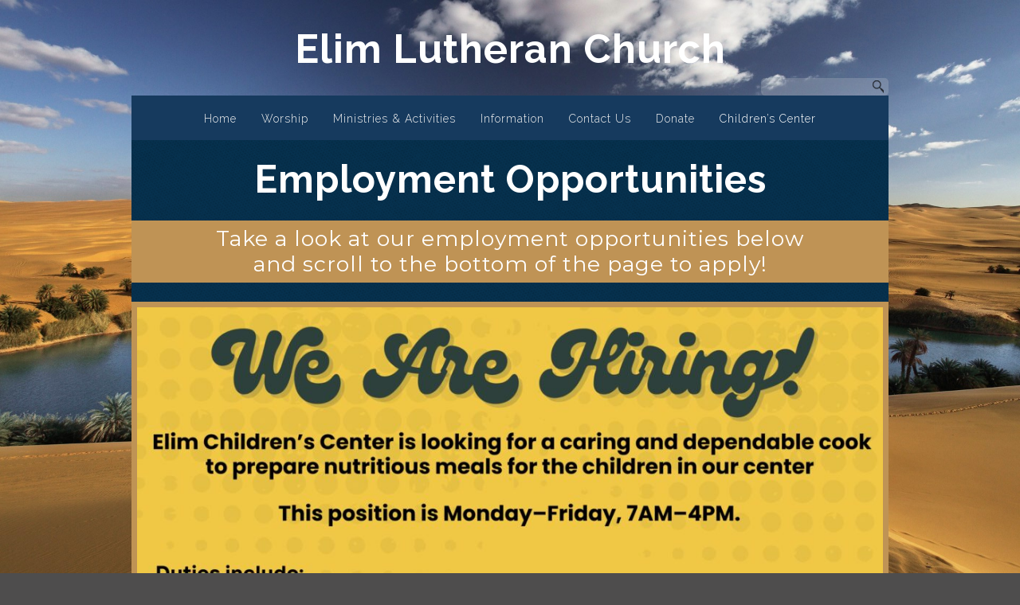

--- FILE ---
content_type: text/html; charset=UTF-8
request_url: https://www.elimlutheranmarshalltown.org/employment-opportunities/
body_size: 12833
content:
<!DOCTYPE html>
<html xmlns="http://www.w3.org/1999/xhtml" lang="en-US">
<head profile="http://gmpg.org/xfn/11">
<meta http-equiv="Content-Type" content="text/html; charset=UTF-8" />
<meta name="viewport" content="width=device-width" />
<meta name="apple-mobile-web-app-capable" content="no" />
<meta name="apple-mobile-web-app-status-bar-style" content="black" />

<title>Employment Opportunities - Elim Lutheran Church</title>

	<link rel="apple-touch-icon" href="https://www.elimlutheranmarshalltown.org/hp_wordpress/wp-content/themes/SFWebTemplate/apple-touch-icon.png" />
	<link rel="icon" href="data:,"/><link rel="stylesheet" id="SFstyle" href="https://www.elimlutheranmarshalltown.org/hp_wordpress/wp-content/themes/SFWebTemplate/style.css?ver=8.5.1.22" type="text/css" media="screen" />
<link rel="stylesheet" id="design_css" href="//sftheme.truepath.com/55/55.css" type="text/css" media="screen" />
<link id="mobileSheet" rel="stylesheet" href="https://www.elimlutheranmarshalltown.org/hp_wordpress/wp-content/themes/SFWebTemplate/mobile.css" type="text/css" media="screen" />
<link rel="pingback" href="https://www.elimlutheranmarshalltown.org/hp_wordpress/xmlrpc.php" />

<style>
	body .plFrontPage .SFblank {
	background:#FFF !important;
	background:rgba(255,255,255,0.7) !important;
	}
</style>
<!--[if lte IE 6]>
	<style type="text/css">
		img { behavior: url(https://www.elimlutheranmarshalltown.org/hp_wordpress/wp-content/themes/SFWebTemplate/js/iepngfix.htc) }
	</style> 
<![endif]-->

<meta name='robots' content='index, follow, max-image-preview:large, max-snippet:-1, max-video-preview:-1' />
	<style>img:is([sizes="auto" i], [sizes^="auto," i]) { contain-intrinsic-size: 3000px 1500px }</style>
	<style id="BGbackground">
/* Textures used by permission, based on http://subtlepatterns.com*/ body{background:rgb(78,77,77) url(https://www.elimlutheranmarshalltown.org/hp_wordpress/wp-content/uploads/2017/01/wallup-23717.jpg) no-repeat 0 0 fixed}body{-webkit-background-size: cover;
			-moz-background-size: cover;
			-o-background-size: cover;
			background-size: cover;}#header { background: transparent }</style>
<style id="BGcontent"></style><style id="BGnav"></style>
	<!-- This site is optimized with the Yoast SEO plugin v24.4 - https://yoast.com/wordpress/plugins/seo/ -->
	<link rel="canonical" href="https://www.elimlutheranmarshalltown.org/employment-opportunities/" />
	<meta property="og:locale" content="en_US" />
	<meta property="og:type" content="article" />
	<meta property="og:title" content="Employment Opportunities - Elim Lutheran Church" />
	<meta property="og:description" content="Employment&nbsp;Opportunities Take a look at our employment opportunities belowand scroll to the bottom of the page to apply! Click here to download an application that you can print at home and drop off at: &nbsp; 302 West Church Street Marshalltown, IA 50158 &nbsp; &#8211; OR &#8211; &nbsp; Fill out the form below to submit electronically. [&hellip;]" />
	<meta property="og:url" content="https://www.elimlutheranmarshalltown.org/employment-opportunities/" />
	<meta property="og:site_name" content="Elim Lutheran Church" />
	<meta property="article:modified_time" content="2026-01-19T15:49:27+00:00" />
	<meta property="og:image" content="https://www.elimlutheranmarshalltown.org/hp_wordpress/wp-content/uploads/2026/01/ECC-HIRING-AD-COOK-scaled.jpg" />
	<meta property="og:image:width" content="2560" />
	<meta property="og:image:height" content="2146" />
	<meta property="og:image:type" content="image/jpeg" />
	<meta name="twitter:card" content="summary_large_image" />
	<script type="application/ld+json" class="yoast-schema-graph">{"@context":"https://schema.org","@graph":[{"@type":"WebPage","@id":"https://www.elimlutheranmarshalltown.org/employment-opportunities/","url":"https://www.elimlutheranmarshalltown.org/employment-opportunities/","name":"Employment Opportunities - Elim Lutheran Church","isPartOf":{"@id":"https://www.elimlutheranmarshalltown.org/#website"},"primaryImageOfPage":{"@id":"https://www.elimlutheranmarshalltown.org/employment-opportunities/#primaryimage"},"image":{"@id":"https://www.elimlutheranmarshalltown.org/employment-opportunities/#primaryimage"},"thumbnailUrl":"https://www.elimlutheranmarshalltown.org/hp_wordpress/wp-content/uploads/2026/01/ECC-HIRING-AD-COOK-scaled.jpg","datePublished":"2021-10-05T19:26:10+00:00","dateModified":"2026-01-19T15:49:27+00:00","breadcrumb":{"@id":"https://www.elimlutheranmarshalltown.org/employment-opportunities/#breadcrumb"},"inLanguage":"en-US","potentialAction":[{"@type":"ReadAction","target":["https://www.elimlutheranmarshalltown.org/employment-opportunities/"]}]},{"@type":"ImageObject","inLanguage":"en-US","@id":"https://www.elimlutheranmarshalltown.org/employment-opportunities/#primaryimage","url":"https://www.elimlutheranmarshalltown.org/hp_wordpress/wp-content/uploads/2026/01/ECC-HIRING-AD-COOK-scaled.jpg","contentUrl":"https://www.elimlutheranmarshalltown.org/hp_wordpress/wp-content/uploads/2026/01/ECC-HIRING-AD-COOK-scaled.jpg","width":2560,"height":2146},{"@type":"BreadcrumbList","@id":"https://www.elimlutheranmarshalltown.org/employment-opportunities/#breadcrumb","itemListElement":[{"@type":"ListItem","position":1,"name":"Home","item":"https://www.elimlutheranmarshalltown.org/"},{"@type":"ListItem","position":2,"name":"Employment Opportunities"}]},{"@type":"WebSite","@id":"https://www.elimlutheranmarshalltown.org/#website","url":"https://www.elimlutheranmarshalltown.org/","name":"Elim Lutheran Church","description":"Elim Lutheran Church\r\nChurches Marshalltown Iowa\r\nMarshalltown Iowa Churches\r\nMarshalltown Churches\r\nLutheran Church","potentialAction":[{"@type":"SearchAction","target":{"@type":"EntryPoint","urlTemplate":"https://www.elimlutheranmarshalltown.org/?s={search_term_string}"},"query-input":{"@type":"PropertyValueSpecification","valueRequired":true,"valueName":"search_term_string"}}],"inLanguage":"en-US"}]}</script>
	<!-- / Yoast SEO plugin. -->


<link href='https://fonts.gstatic.com' crossorigin rel='preconnect' />
<link rel="alternate" type="text/xml" title="  Elim Lutheran Church &raquo; Feed" href="https://www.elimlutheranmarshalltown.org/feed/" />
<link rel="alternate" type="text/xml" title="  Elim Lutheran Church &raquo; Comments Feed" href="https://www.elimlutheranmarshalltown.org/comments/feed/" />
<style>#SFMBPC .prayer{background:#bf6767;}#SFMBPC .btn.btn.btn, #SFMBPC .btn:hover, #SFMBPC .btn.btn-primary.addPrayerCloud:hover, #SFMBPC .pagination>.active>a.ajaxPCPage, #SFMBPC .pagination>.active>a.ajaxPCPage:hover{background-color:#9b0909;border-color: #9b0909}#SFMBPC .btn.btn.btn, #SFMBPC .prayer #dLabel, #SFMBPC.prayercloud .prayer .prybutton.prybutton,#SFMBPC .prybutton.prybutton,#SFMBPC .pagination>.active>a.ajaxPCPage, #SFMBPC .pagination>.active>a.ajaxPCPage:hover, #SFMBPC.prayercloud .prayer .prybutton.prybutton:hover, #SFMBPC.prayercloud .prayer a, #SFMBPC.prayercloud .prayer a:hover, #SFMBPC a, #SFMBPC a:hover, #SFMBPC a:active, #SFMBPC a:focus, #SFMBPC #dLabel, #SFMBPC #dLabel:hover{color:#fff9f9;}#SFMBPC, #SFMBPC .prayer,#SFMBPC.prayercloud .prayer.prayer .prayer--description{color:#f2e7e6;}#SFMBPC.prayercloud .prayer.prayer,#SFMBPC.prayercloud .prayer.prayer .prayer--footer, #SFMBPC .pagination>li>a.ajaxPCPage{border-color:#0a0909;}</style><script type="text/javascript">
/* <![CDATA[ */
window._wpemojiSettings = {"baseUrl":"https:\/\/s.w.org\/images\/core\/emoji\/16.0.1\/72x72\/","ext":".png","svgUrl":"https:\/\/s.w.org\/images\/core\/emoji\/16.0.1\/svg\/","svgExt":".svg","source":{"concatemoji":"https:\/\/www.elimlutheranmarshalltown.org\/hp_wordpress\/wp-includes\/js\/wp-emoji-release.min.js?ver=6.8.3"}};
/*! This file is auto-generated */
!function(s,n){var o,i,e;function c(e){try{var t={supportTests:e,timestamp:(new Date).valueOf()};sessionStorage.setItem(o,JSON.stringify(t))}catch(e){}}function p(e,t,n){e.clearRect(0,0,e.canvas.width,e.canvas.height),e.fillText(t,0,0);var t=new Uint32Array(e.getImageData(0,0,e.canvas.width,e.canvas.height).data),a=(e.clearRect(0,0,e.canvas.width,e.canvas.height),e.fillText(n,0,0),new Uint32Array(e.getImageData(0,0,e.canvas.width,e.canvas.height).data));return t.every(function(e,t){return e===a[t]})}function u(e,t){e.clearRect(0,0,e.canvas.width,e.canvas.height),e.fillText(t,0,0);for(var n=e.getImageData(16,16,1,1),a=0;a<n.data.length;a++)if(0!==n.data[a])return!1;return!0}function f(e,t,n,a){switch(t){case"flag":return n(e,"\ud83c\udff3\ufe0f\u200d\u26a7\ufe0f","\ud83c\udff3\ufe0f\u200b\u26a7\ufe0f")?!1:!n(e,"\ud83c\udde8\ud83c\uddf6","\ud83c\udde8\u200b\ud83c\uddf6")&&!n(e,"\ud83c\udff4\udb40\udc67\udb40\udc62\udb40\udc65\udb40\udc6e\udb40\udc67\udb40\udc7f","\ud83c\udff4\u200b\udb40\udc67\u200b\udb40\udc62\u200b\udb40\udc65\u200b\udb40\udc6e\u200b\udb40\udc67\u200b\udb40\udc7f");case"emoji":return!a(e,"\ud83e\udedf")}return!1}function g(e,t,n,a){var r="undefined"!=typeof WorkerGlobalScope&&self instanceof WorkerGlobalScope?new OffscreenCanvas(300,150):s.createElement("canvas"),o=r.getContext("2d",{willReadFrequently:!0}),i=(o.textBaseline="top",o.font="600 32px Arial",{});return e.forEach(function(e){i[e]=t(o,e,n,a)}),i}function t(e){var t=s.createElement("script");t.src=e,t.defer=!0,s.head.appendChild(t)}"undefined"!=typeof Promise&&(o="wpEmojiSettingsSupports",i=["flag","emoji"],n.supports={everything:!0,everythingExceptFlag:!0},e=new Promise(function(e){s.addEventListener("DOMContentLoaded",e,{once:!0})}),new Promise(function(t){var n=function(){try{var e=JSON.parse(sessionStorage.getItem(o));if("object"==typeof e&&"number"==typeof e.timestamp&&(new Date).valueOf()<e.timestamp+604800&&"object"==typeof e.supportTests)return e.supportTests}catch(e){}return null}();if(!n){if("undefined"!=typeof Worker&&"undefined"!=typeof OffscreenCanvas&&"undefined"!=typeof URL&&URL.createObjectURL&&"undefined"!=typeof Blob)try{var e="postMessage("+g.toString()+"("+[JSON.stringify(i),f.toString(),p.toString(),u.toString()].join(",")+"));",a=new Blob([e],{type:"text/javascript"}),r=new Worker(URL.createObjectURL(a),{name:"wpTestEmojiSupports"});return void(r.onmessage=function(e){c(n=e.data),r.terminate(),t(n)})}catch(e){}c(n=g(i,f,p,u))}t(n)}).then(function(e){for(var t in e)n.supports[t]=e[t],n.supports.everything=n.supports.everything&&n.supports[t],"flag"!==t&&(n.supports.everythingExceptFlag=n.supports.everythingExceptFlag&&n.supports[t]);n.supports.everythingExceptFlag=n.supports.everythingExceptFlag&&!n.supports.flag,n.DOMReady=!1,n.readyCallback=function(){n.DOMReady=!0}}).then(function(){return e}).then(function(){var e;n.supports.everything||(n.readyCallback(),(e=n.source||{}).concatemoji?t(e.concatemoji):e.wpemoji&&e.twemoji&&(t(e.twemoji),t(e.wpemoji)))}))}((window,document),window._wpemojiSettings);
/* ]]> */
</script>
<style>@import "";

	@font-face {
		font-family:'Roboto-Light';
		font-style:normal;
		src: url(https://www.elimlutheranmarshalltown.org/hp_wordpress/wp-content/uploads/2015/03/Roboto-Light.ttf);
	}
	@font-face {
		font-family:'Socialico Plus';
		font-style:normal;
		src: url(https://www.elimlutheranmarshalltown.org/hp_wordpress/wp-content/uploads/2015/03/Socialico-Plus.otf);
	}</style><link rel="stylesheet" type="text/css" href="https://fonts.googleapis.com/css?family=ABeeZee|Abril+Fatface|Aguafina+Script|Alegreya%3A400%2C700|Alfa+Slab+One|Antic+Didone|Archivo+Narrow%3A400%2C700|Arimo%3A400%2C700|Arvo%3A400%2C700|Bangers|Bevan|Bowlby+One|Cabin%3A400%2C500%2C600%2C700|Cantata+One|Carrois+Gothic|Caudex%3A400%2C700|Cinzel%3A400%2C700|Cinzel+Decorative%3A400%2C700|Codystar%3A300%2C400|Comfortaa%3A300%2C400%2C700|Covered+By+Your+Grace%3A400|Cutive|Dancing+Script%3A400%2C700|Domine%3A400%2C700|Droid+Sans%3A400%2C700|Droid+Serif%3A400%2C700|Englebert|Enriqueta%3A400%2C700|Exo+2%3A300%2C400%2C600%2C700|Fauna+One|Fjalla+One|Gentium+Book+Basic%3A400%2C400italic%2C700|Glegoo%3A400%2C700|Gloria+Hallelujah|Great+Vibes|Gruppo|Hammersmith+One|Holtwood+One+SC|Julius+Sans+One|Jura%3A300%2C400%2C600|Lato%3A300%2C400%2C700|Libre+Baskerville%3A400%2C700|Lobster+Two%3A400%2C400italic%2C700%2C700italic|Lora%3A400%2C700|Maiden+Orange|Merriweather%3A300%2C400%2C700%2C900|Michroma|Montserrat%3A300%2C400%2C700|Nixie+One|Numans|Old+Standard+TT%3A400%2C700|Open+Sans%3A300%2C400%2C600%2C700|Open+Sans+Condensed%3A300%2C300italic%2C700|Oswald%3A300%2C400%2C700|Ovo|Pacifico|Passion+One%3A400%2C700|Permanent+Marker|Playfair+Display%3A400%2C700%2C900|Poiret+One%3A400|Pontano+Sans|Prata|Poppins|PT+Sans+Narrow%3A400%2C700|PT+Serif%3A400%2C700|Questrial|Quicksand%3A400%2C700|Raleway%3A300%2C400%2C600%2C700|Raleway+Dots|Righteous|Roboto%3A300%2C400%2C700|Roboto+Condensed%3A300%2C400%2C700|Roboto+Slab%3A300%2C400%2C700|Rokkitt%3A400%2C700|Sacramento|Sanchez|Sansita+One|Satisfy|Shadows+Into+Light|Sigmar+One|Slabo+13px%3A400|Source+Sans+Pro%3A200%2C300%2C400%2C600%2C700%2C900|Source+Serif+Pro%3A400%2C600%2C700|Ubuntu%3A300%2C400%2C700|Viga|Wire+One"><link rel='stylesheet' id='btnStyle-css' href='https://www.elimlutheranmarshalltown.org/hp_wordpress/wp-content/themes/SFWebTemplate/plugins/Layout/css/linkBtnStyle.css?ver=8.5.1.22' type='text/css' media='all' />
<link rel='stylesheet' id='fontello-css' href='https://www.elimlutheranmarshalltown.org/hp_wordpress/wp-content/themes/SFWebTemplate/plugins/blog/css/css/fontello.css?ver=6.8.3' type='text/css' media='all' />
<style id='wp-emoji-styles-inline-css' type='text/css'>

	img.wp-smiley, img.emoji {
		display: inline !important;
		border: none !important;
		box-shadow: none !important;
		height: 1em !important;
		width: 1em !important;
		margin: 0 0.07em !important;
		vertical-align: -0.1em !important;
		background: none !important;
		padding: 0 !important;
	}
</style>
<link rel='stylesheet' id='wp-block-library-css' href='https://www.elimlutheranmarshalltown.org/hp_wordpress/wp-includes/css/dist/block-library/style.min.css?ver=6.8.3' type='text/css' media='all' />
<style id='classic-theme-styles-inline-css' type='text/css'>
/*! This file is auto-generated */
.wp-block-button__link{color:#fff;background-color:#32373c;border-radius:9999px;box-shadow:none;text-decoration:none;padding:calc(.667em + 2px) calc(1.333em + 2px);font-size:1.125em}.wp-block-file__button{background:#32373c;color:#fff;text-decoration:none}
</style>
<link rel='stylesheet' id='fmsform-block-css' href='https://www.elimlutheranmarshalltown.org/hp_wordpress/wp-content/plugins/com.ministrybrands.forms/editor/gutenberg/blocks/fmsform/style.css?ver=1740433780' type='text/css' media='all' />
<link rel='stylesheet' id='prayer-cloud-block-css' href='https://www.elimlutheranmarshalltown.org/hp_wordpress/wp-content/plugins/com.ministrybrands.prayer/editor/gutenberg/blocks/prayer-cloud/style.css?ver=1760024831' type='text/css' media='all' />
<style id='global-styles-inline-css' type='text/css'>
:root{--wp--preset--aspect-ratio--square: 1;--wp--preset--aspect-ratio--4-3: 4/3;--wp--preset--aspect-ratio--3-4: 3/4;--wp--preset--aspect-ratio--3-2: 3/2;--wp--preset--aspect-ratio--2-3: 2/3;--wp--preset--aspect-ratio--16-9: 16/9;--wp--preset--aspect-ratio--9-16: 9/16;--wp--preset--color--black: #000000;--wp--preset--color--cyan-bluish-gray: #abb8c3;--wp--preset--color--white: #ffffff;--wp--preset--color--pale-pink: #f78da7;--wp--preset--color--vivid-red: #cf2e2e;--wp--preset--color--luminous-vivid-orange: #ff6900;--wp--preset--color--luminous-vivid-amber: #fcb900;--wp--preset--color--light-green-cyan: #7bdcb5;--wp--preset--color--vivid-green-cyan: #00d084;--wp--preset--color--pale-cyan-blue: #8ed1fc;--wp--preset--color--vivid-cyan-blue: #0693e3;--wp--preset--color--vivid-purple: #9b51e0;--wp--preset--gradient--vivid-cyan-blue-to-vivid-purple: linear-gradient(135deg,rgba(6,147,227,1) 0%,rgb(155,81,224) 100%);--wp--preset--gradient--light-green-cyan-to-vivid-green-cyan: linear-gradient(135deg,rgb(122,220,180) 0%,rgb(0,208,130) 100%);--wp--preset--gradient--luminous-vivid-amber-to-luminous-vivid-orange: linear-gradient(135deg,rgba(252,185,0,1) 0%,rgba(255,105,0,1) 100%);--wp--preset--gradient--luminous-vivid-orange-to-vivid-red: linear-gradient(135deg,rgba(255,105,0,1) 0%,rgb(207,46,46) 100%);--wp--preset--gradient--very-light-gray-to-cyan-bluish-gray: linear-gradient(135deg,rgb(238,238,238) 0%,rgb(169,184,195) 100%);--wp--preset--gradient--cool-to-warm-spectrum: linear-gradient(135deg,rgb(74,234,220) 0%,rgb(151,120,209) 20%,rgb(207,42,186) 40%,rgb(238,44,130) 60%,rgb(251,105,98) 80%,rgb(254,248,76) 100%);--wp--preset--gradient--blush-light-purple: linear-gradient(135deg,rgb(255,206,236) 0%,rgb(152,150,240) 100%);--wp--preset--gradient--blush-bordeaux: linear-gradient(135deg,rgb(254,205,165) 0%,rgb(254,45,45) 50%,rgb(107,0,62) 100%);--wp--preset--gradient--luminous-dusk: linear-gradient(135deg,rgb(255,203,112) 0%,rgb(199,81,192) 50%,rgb(65,88,208) 100%);--wp--preset--gradient--pale-ocean: linear-gradient(135deg,rgb(255,245,203) 0%,rgb(182,227,212) 50%,rgb(51,167,181) 100%);--wp--preset--gradient--electric-grass: linear-gradient(135deg,rgb(202,248,128) 0%,rgb(113,206,126) 100%);--wp--preset--gradient--midnight: linear-gradient(135deg,rgb(2,3,129) 0%,rgb(40,116,252) 100%);--wp--preset--font-size--small: 13px;--wp--preset--font-size--medium: 20px;--wp--preset--font-size--large: 36px;--wp--preset--font-size--x-large: 42px;--wp--preset--spacing--20: 0.44rem;--wp--preset--spacing--30: 0.67rem;--wp--preset--spacing--40: 1rem;--wp--preset--spacing--50: 1.5rem;--wp--preset--spacing--60: 2.25rem;--wp--preset--spacing--70: 3.38rem;--wp--preset--spacing--80: 5.06rem;--wp--preset--shadow--natural: 6px 6px 9px rgba(0, 0, 0, 0.2);--wp--preset--shadow--deep: 12px 12px 50px rgba(0, 0, 0, 0.4);--wp--preset--shadow--sharp: 6px 6px 0px rgba(0, 0, 0, 0.2);--wp--preset--shadow--outlined: 6px 6px 0px -3px rgba(255, 255, 255, 1), 6px 6px rgba(0, 0, 0, 1);--wp--preset--shadow--crisp: 6px 6px 0px rgba(0, 0, 0, 1);}:where(.is-layout-flex){gap: 0.5em;}:where(.is-layout-grid){gap: 0.5em;}body .is-layout-flex{display: flex;}.is-layout-flex{flex-wrap: wrap;align-items: center;}.is-layout-flex > :is(*, div){margin: 0;}body .is-layout-grid{display: grid;}.is-layout-grid > :is(*, div){margin: 0;}:where(.wp-block-columns.is-layout-flex){gap: 2em;}:where(.wp-block-columns.is-layout-grid){gap: 2em;}:where(.wp-block-post-template.is-layout-flex){gap: 1.25em;}:where(.wp-block-post-template.is-layout-grid){gap: 1.25em;}.has-black-color{color: var(--wp--preset--color--black) !important;}.has-cyan-bluish-gray-color{color: var(--wp--preset--color--cyan-bluish-gray) !important;}.has-white-color{color: var(--wp--preset--color--white) !important;}.has-pale-pink-color{color: var(--wp--preset--color--pale-pink) !important;}.has-vivid-red-color{color: var(--wp--preset--color--vivid-red) !important;}.has-luminous-vivid-orange-color{color: var(--wp--preset--color--luminous-vivid-orange) !important;}.has-luminous-vivid-amber-color{color: var(--wp--preset--color--luminous-vivid-amber) !important;}.has-light-green-cyan-color{color: var(--wp--preset--color--light-green-cyan) !important;}.has-vivid-green-cyan-color{color: var(--wp--preset--color--vivid-green-cyan) !important;}.has-pale-cyan-blue-color{color: var(--wp--preset--color--pale-cyan-blue) !important;}.has-vivid-cyan-blue-color{color: var(--wp--preset--color--vivid-cyan-blue) !important;}.has-vivid-purple-color{color: var(--wp--preset--color--vivid-purple) !important;}.has-black-background-color{background-color: var(--wp--preset--color--black) !important;}.has-cyan-bluish-gray-background-color{background-color: var(--wp--preset--color--cyan-bluish-gray) !important;}.has-white-background-color{background-color: var(--wp--preset--color--white) !important;}.has-pale-pink-background-color{background-color: var(--wp--preset--color--pale-pink) !important;}.has-vivid-red-background-color{background-color: var(--wp--preset--color--vivid-red) !important;}.has-luminous-vivid-orange-background-color{background-color: var(--wp--preset--color--luminous-vivid-orange) !important;}.has-luminous-vivid-amber-background-color{background-color: var(--wp--preset--color--luminous-vivid-amber) !important;}.has-light-green-cyan-background-color{background-color: var(--wp--preset--color--light-green-cyan) !important;}.has-vivid-green-cyan-background-color{background-color: var(--wp--preset--color--vivid-green-cyan) !important;}.has-pale-cyan-blue-background-color{background-color: var(--wp--preset--color--pale-cyan-blue) !important;}.has-vivid-cyan-blue-background-color{background-color: var(--wp--preset--color--vivid-cyan-blue) !important;}.has-vivid-purple-background-color{background-color: var(--wp--preset--color--vivid-purple) !important;}.has-black-border-color{border-color: var(--wp--preset--color--black) !important;}.has-cyan-bluish-gray-border-color{border-color: var(--wp--preset--color--cyan-bluish-gray) !important;}.has-white-border-color{border-color: var(--wp--preset--color--white) !important;}.has-pale-pink-border-color{border-color: var(--wp--preset--color--pale-pink) !important;}.has-vivid-red-border-color{border-color: var(--wp--preset--color--vivid-red) !important;}.has-luminous-vivid-orange-border-color{border-color: var(--wp--preset--color--luminous-vivid-orange) !important;}.has-luminous-vivid-amber-border-color{border-color: var(--wp--preset--color--luminous-vivid-amber) !important;}.has-light-green-cyan-border-color{border-color: var(--wp--preset--color--light-green-cyan) !important;}.has-vivid-green-cyan-border-color{border-color: var(--wp--preset--color--vivid-green-cyan) !important;}.has-pale-cyan-blue-border-color{border-color: var(--wp--preset--color--pale-cyan-blue) !important;}.has-vivid-cyan-blue-border-color{border-color: var(--wp--preset--color--vivid-cyan-blue) !important;}.has-vivid-purple-border-color{border-color: var(--wp--preset--color--vivid-purple) !important;}.has-vivid-cyan-blue-to-vivid-purple-gradient-background{background: var(--wp--preset--gradient--vivid-cyan-blue-to-vivid-purple) !important;}.has-light-green-cyan-to-vivid-green-cyan-gradient-background{background: var(--wp--preset--gradient--light-green-cyan-to-vivid-green-cyan) !important;}.has-luminous-vivid-amber-to-luminous-vivid-orange-gradient-background{background: var(--wp--preset--gradient--luminous-vivid-amber-to-luminous-vivid-orange) !important;}.has-luminous-vivid-orange-to-vivid-red-gradient-background{background: var(--wp--preset--gradient--luminous-vivid-orange-to-vivid-red) !important;}.has-very-light-gray-to-cyan-bluish-gray-gradient-background{background: var(--wp--preset--gradient--very-light-gray-to-cyan-bluish-gray) !important;}.has-cool-to-warm-spectrum-gradient-background{background: var(--wp--preset--gradient--cool-to-warm-spectrum) !important;}.has-blush-light-purple-gradient-background{background: var(--wp--preset--gradient--blush-light-purple) !important;}.has-blush-bordeaux-gradient-background{background: var(--wp--preset--gradient--blush-bordeaux) !important;}.has-luminous-dusk-gradient-background{background: var(--wp--preset--gradient--luminous-dusk) !important;}.has-pale-ocean-gradient-background{background: var(--wp--preset--gradient--pale-ocean) !important;}.has-electric-grass-gradient-background{background: var(--wp--preset--gradient--electric-grass) !important;}.has-midnight-gradient-background{background: var(--wp--preset--gradient--midnight) !important;}.has-small-font-size{font-size: var(--wp--preset--font-size--small) !important;}.has-medium-font-size{font-size: var(--wp--preset--font-size--medium) !important;}.has-large-font-size{font-size: var(--wp--preset--font-size--large) !important;}.has-x-large-font-size{font-size: var(--wp--preset--font-size--x-large) !important;}
:where(.wp-block-post-template.is-layout-flex){gap: 1.25em;}:where(.wp-block-post-template.is-layout-grid){gap: 1.25em;}
:where(.wp-block-columns.is-layout-flex){gap: 2em;}:where(.wp-block-columns.is-layout-grid){gap: 2em;}
:root :where(.wp-block-pullquote){font-size: 1.5em;line-height: 1.6;}
</style>
<link rel='stylesheet' id='contact-form-7-css' href='https://www.elimlutheranmarshalltown.org/hp_wordpress/wp-content/plugins/contact-form-7/includes/css/styles.css?ver=6.0.6' type='text/css' media='all' />
<link rel='stylesheet' id='wc-gallery-style-css' href='https://www.elimlutheranmarshalltown.org/hp_wordpress/wp-content/plugins/wc-gallery/includes/css/style.css?ver=1.67' type='text/css' media='all' />
<link rel='stylesheet' id='wc-gallery-popup-style-css' href='https://www.elimlutheranmarshalltown.org/hp_wordpress/wp-content/plugins/wc-gallery/includes/css/magnific-popup.css?ver=1.1.0' type='text/css' media='all' />
<link rel='stylesheet' id='wc-gallery-flexslider-style-css' href='https://www.elimlutheranmarshalltown.org/hp_wordpress/wp-content/plugins/wc-gallery/includes/vendors/flexslider/flexslider.css?ver=2.6.1' type='text/css' media='all' />
<link rel='stylesheet' id='wc-gallery-owlcarousel-style-css' href='https://www.elimlutheranmarshalltown.org/hp_wordpress/wp-content/plugins/wc-gallery/includes/vendors/owlcarousel/assets/owl.carousel.css?ver=2.1.4' type='text/css' media='all' />
<link rel='stylesheet' id='wc-gallery-owlcarousel-theme-style-css' href='https://www.elimlutheranmarshalltown.org/hp_wordpress/wp-content/plugins/wc-gallery/includes/vendors/owlcarousel/assets/owl.theme.default.css?ver=2.1.4' type='text/css' media='all' />
<link rel='stylesheet' id='sf-parallax-css-css' href='https://www.elimlutheranmarshalltown.org/hp_wordpress/wp-content/themes/SFWebTemplate/plugins/Layout/js/parallax/PL.css?ver=8.5.1.22' type='text/css' media='all' />
<link rel='stylesheet' id='sf-wait-spinner-css' href='https://www.elimlutheranmarshalltown.org/hp_wordpress/wp-content/themes/SFWebTemplate/plugins/admin/css/wait-spinner.css?ver=8.5.1.22' type='text/css' media='all' />
<link rel='stylesheet' id='sermoncommon-css' href='https://www.elimlutheranmarshalltown.org/hp_wordpress/wp-content/themes/SFWebTemplate/plugins/sermons/css/sermon.css?ver=8.5.1.22' type='text/css' media='all' />
<link rel='stylesheet' id='sfsermonstyle-css' href='https://www.elimlutheranmarshalltown.org/hp_wordpress/wp-content/themes/SFWebTemplate/plugins/sermons/theme/default.css?ver=8.5.1.22' type='text/css' media='all' />
<link rel='stylesheet' id='sfNinjaCSS-css' href='https://www.elimlutheranmarshalltown.org/hp_wordpress/wp-content/themes/SFWebTemplate/plugins/Layout/css/NinjaAdjustments.css?ver=8.5.1.22' type='text/css' media='all' />
<link rel='stylesheet' id='wc-gallery-simpler-css' href='https://www.elimlutheranmarshalltown.org/hp_wordpress/wp-content/themes/SFWebTemplate/plugins/Layout/css/simple-wc-gallery.css?ver=8.5.1.22' type='text/css' media='all' />
<link rel='stylesheet' id='__EPYT__style-css' href='https://www.elimlutheranmarshalltown.org/hp_wordpress/wp-content/plugins/youtube-embed-plus/styles/ytprefs.min.css?ver=14.2.4' type='text/css' media='all' />
<style id='__EPYT__style-inline-css' type='text/css'>

                .epyt-gallery-thumb {
                        width: 33.333%;
                }
                
</style>
<script type="text/javascript">
	var _gaq = _gaq || [];
	_gaq.push(['sf._setAccount', 'UA-25906680-5'],
		['sf._setDomainName', 'www.elimlutheranmarshalltown.org'],
		['sf._setAllowLinker', true],
		['sf._setCustomVar', 1, 'user', '0', 1],
		['sf._setCustomVar', 2, 'theme', '55', 3],
		['sf._setCustomVar', 3, 'all_posts', '26', 3],
		['sf._setCustomVar', 4, 'imageEditor', '110', 3],
		['sf._setCustomVar', 5, 'plugins', '23', 3],
		['sf._trackPageview']
	);

	(function() {
		var ga = document.createElement('script'); ga.type = 'text/javascript'; ga.async = true;
		ga.src = ('https:' == document.location.protocol ? 'https://ssl' : 'http://www') + '.google-analytics.com/ga.js';
		var s = document.getElementsByTagName('script')[0]; s.parentNode.insertBefore(ga, s);
//		(document.getElementsByTagName('head')[0] || document.getElementsByTagName('body')[0]).appendChild(ga);
	})();
</script>
<script type='text/javascript' src='https://www.elimlutheranmarshalltown.org/hp_wordpress/wp-admin/load-scripts.php?c=gzip&amp;load%5Bchunk_0%5D=jquery-core,jquery-migrate,underscore&amp;ver=6.8.3'></script>
<script type="text/javascript" src="https://www.elimlutheranmarshalltown.org/hp_wordpress/wp-content/themes/SFWebTemplate/js.php?js=js/common-noms.js?ver=8.5.1.22" id="SFnonMS-js"></script>
<script type="text/javascript" src="https://www.elimlutheranmarshalltown.org/hp_wordpress/wp-content/themes/SFWebTemplate/js.php?js=js/cycle.js?ver=20130327" id="cycle-js"></script>
<script type="text/javascript" src="https://www.elimlutheranmarshalltown.org/hp_wordpress/wp-content/themes/SFWebTemplate/js.php?js=js/cycle2.plugins.js?ver=20140128" id="cycle-plugins-js"></script>
<script type="text/javascript" id="mediaelement-core-js-before">
/* <![CDATA[ */
var mejsL10n = {"language":"en","strings":{"mejs.download-file":"Download File","mejs.install-flash":"You are using a browser that does not have Flash player enabled or installed. Please turn on your Flash player plugin or download the latest version from https:\/\/get.adobe.com\/flashplayer\/","mejs.fullscreen":"Fullscreen","mejs.play":"Play","mejs.pause":"Pause","mejs.time-slider":"Time Slider","mejs.time-help-text":"Use Left\/Right Arrow keys to advance one second, Up\/Down arrows to advance ten seconds.","mejs.live-broadcast":"Live Broadcast","mejs.volume-help-text":"Use Up\/Down Arrow keys to increase or decrease volume.","mejs.unmute":"Unmute","mejs.mute":"Mute","mejs.volume-slider":"Volume Slider","mejs.video-player":"Video Player","mejs.audio-player":"Audio Player","mejs.captions-subtitles":"Captions\/Subtitles","mejs.captions-chapters":"Chapters","mejs.none":"None","mejs.afrikaans":"Afrikaans","mejs.albanian":"Albanian","mejs.arabic":"Arabic","mejs.belarusian":"Belarusian","mejs.bulgarian":"Bulgarian","mejs.catalan":"Catalan","mejs.chinese":"Chinese","mejs.chinese-simplified":"Chinese (Simplified)","mejs.chinese-traditional":"Chinese (Traditional)","mejs.croatian":"Croatian","mejs.czech":"Czech","mejs.danish":"Danish","mejs.dutch":"Dutch","mejs.english":"English","mejs.estonian":"Estonian","mejs.filipino":"Filipino","mejs.finnish":"Finnish","mejs.french":"French","mejs.galician":"Galician","mejs.german":"German","mejs.greek":"Greek","mejs.haitian-creole":"Haitian Creole","mejs.hebrew":"Hebrew","mejs.hindi":"Hindi","mejs.hungarian":"Hungarian","mejs.icelandic":"Icelandic","mejs.indonesian":"Indonesian","mejs.irish":"Irish","mejs.italian":"Italian","mejs.japanese":"Japanese","mejs.korean":"Korean","mejs.latvian":"Latvian","mejs.lithuanian":"Lithuanian","mejs.macedonian":"Macedonian","mejs.malay":"Malay","mejs.maltese":"Maltese","mejs.norwegian":"Norwegian","mejs.persian":"Persian","mejs.polish":"Polish","mejs.portuguese":"Portuguese","mejs.romanian":"Romanian","mejs.russian":"Russian","mejs.serbian":"Serbian","mejs.slovak":"Slovak","mejs.slovenian":"Slovenian","mejs.spanish":"Spanish","mejs.swahili":"Swahili","mejs.swedish":"Swedish","mejs.tagalog":"Tagalog","mejs.thai":"Thai","mejs.turkish":"Turkish","mejs.ukrainian":"Ukrainian","mejs.vietnamese":"Vietnamese","mejs.welsh":"Welsh","mejs.yiddish":"Yiddish"}};
/* ]]> */
</script>
<script type="text/javascript" src="https://www.elimlutheranmarshalltown.org/hp_wordpress/wp-includes/js/mediaelement/mediaelement-and-player.min.js?ver=4.2.17" id="mediaelement-core-js"></script>
<script type="text/javascript" src="https://www.elimlutheranmarshalltown.org/hp_wordpress/wp-includes/js/mediaelement/mediaelement-migrate.min.js?ver=6.8.3" id="mediaelement-migrate-js"></script>
<script type="text/javascript" id="mediaelement-js-extra">
/* <![CDATA[ */
var _wpmejsSettings = {"pluginPath":"\/hp_wordpress\/wp-includes\/js\/mediaelement\/","classPrefix":"mejs-","stretching":"responsive","audioShortcodeLibrary":"mediaelement","videoShortcodeLibrary":"mediaelement"};
/* ]]> */
</script>
<script type="text/javascript" id="theme_common-js-extra">
/* <![CDATA[ */
var wpbasehome = "https:\/\/www.elimlutheranmarshalltown.org\/hp_wordpress\/wp-content\/uploads\/";
/* ]]> */
</script>
<script type="text/javascript" src="https://www.elimlutheranmarshalltown.org/hp_wordpress/wp-content/themes/SFWebTemplate/js.php?js=js/common.js?ver=8.5.1.22" id="theme_common-js"></script>
<script type="text/javascript" src="https://www.elimlutheranmarshalltown.org/hp_wordpress/wp-content/themes/SFWebTemplate/js.php?js=plugins/Layout/js/parallax/tubular-video/js/jquery.tubular.1.0.js?ver=8.5.1.22" id="tubular-js"></script>
<script type="text/javascript" src="https://www.elimlutheranmarshalltown.org/hp_wordpress/wp-content/themes/SFWebTemplate/js.php?js=plugins/Layout/js/parallax/waypoints.js?ver=8.5.1.22" id="waypoints-js"></script>
<script type="text/javascript" src="https://www.elimlutheranmarshalltown.org/hp_wordpress/wp-content/themes/SFWebTemplate/js.php?js=plugins/Layout/js/parallax/jquery.overlap.js?ver=8.5.1.22" id="jqOverlap-js"></script>
<script type="text/javascript" src="https://www.elimlutheranmarshalltown.org/hp_wordpress/wp-content/themes/SFWebTemplate/js.php?js=plugins/Layout/js/parallax/PL.js?ver=8.5.1.22" id="sf-parallax-js"></script>
<script type="text/javascript" src="https://www.elimlutheranmarshalltown.org/hp_wordpress/wp-content/themes/SFWebTemplate/js.php?js=plugins/sermons/js/sermons_Common.js?ver=8.5.1.22" id="sf_sermons_common-js"></script>
<script type="text/javascript" src="https://www.elimlutheranmarshalltown.org/hp_wordpress/wp-content/themes/SFWebTemplate/js.php?js=plugins/Layout/js/NinjaAdjustments.js?ver=8.5.1.22" id="sfNinjaDisp-js"></script>
<script type="text/javascript" id="__ytprefs__-js-extra">
/* <![CDATA[ */
var _EPYT_ = {"ajaxurl":"https:\/\/www.elimlutheranmarshalltown.org\/hp_wordpress\/wp-admin\/admin-ajax.php","security":"6dfc90e352","gallery_scrolloffset":"20","eppathtoscripts":"https:\/\/www.elimlutheranmarshalltown.org\/hp_wordpress\/wp-content\/plugins\/youtube-embed-plus\/scripts\/","eppath":"https:\/\/www.elimlutheranmarshalltown.org\/hp_wordpress\/wp-content\/plugins\/youtube-embed-plus\/","epresponsiveselector":"[\"iframe.__youtube_prefs_widget__\"]","epdovol":"1","version":"14.2.4","evselector":"iframe.__youtube_prefs__[src], iframe[src*=\"youtube.com\/embed\/\"], iframe[src*=\"youtube-nocookie.com\/embed\/\"]","ajax_compat":"","maxres_facade":"eager","ytapi_load":"light","pause_others":"","stopMobileBuffer":"1","facade_mode":"","not_live_on_channel":""};
/* ]]> */
</script>
<script type="text/javascript" src="https://www.elimlutheranmarshalltown.org/hp_wordpress/wp-content/plugins/youtube-embed-plus/scripts/ytprefs.min.js?ver=14.2.4" id="__ytprefs__-js"></script>
<link rel="https://api.w.org/" href="https://www.elimlutheranmarshalltown.org/wp-json/" /><link rel="alternate" title="JSON" type="application/json" href="https://www.elimlutheranmarshalltown.org/wp-json/wp/v2/pages/6541" /><link rel="EditURI" type="application/rsd+xml" title="RSD" href="https://www.elimlutheranmarshalltown.org/hp_wordpress/xmlrpc.php?rsd" />
<link rel='shortlink' href='https://www.elimlutheranmarshalltown.org/?p=6541' />
<link rel="alternate" title="oEmbed (JSON)" type="application/json+oembed" href="https://www.elimlutheranmarshalltown.org/wp-json/oembed/1.0/embed?url=https%3A%2F%2Fwww.elimlutheranmarshalltown.org%2Femployment-opportunities%2F" />
<link rel="alternate" title="oEmbed (XML)" type="text/xml+oembed" href="https://www.elimlutheranmarshalltown.org/wp-json/oembed/1.0/embed?url=https%3A%2F%2Fwww.elimlutheranmarshalltown.org%2Femployment-opportunities%2F&#038;format=xml" />
<!-- Analytics by WP Statistics - https://wp-statistics.com -->
<style id="sermonBG">body div.sermon_playlist.sermon_playlist, body .wp-playlist.wp-audio-playlist{}</style><style type="text/css">.recentcomments a{display:inline !important;padding:0 !important;margin:0 !important;}</style><style id="SF_Font_SiteTitle-size">#header #logo *{font-size:50px;line-height:80px;}</style><style id="SF_Font_SiteTitle-weight">#header #logo *{font-weight:700}</style><style id="SF_Font_Nav-weight"></style><style id="SF_Font_BreadcrumbTitle-weight"></style><style id="SF_Font_Breadcrumb-weight"></style><style id="SF_Font_Heading-weight"></style><style id="SF_Font_Subheading-size">body h2,body .entry h2,body.home h2.posttitle,body.home h2,body h2.posttitle,h2.posttitle.posttitle >a,body .widget h2.widgettitle,body .entry .widget >h2.widget_title{font-size:16px;text-transform:none;line-height:25px;}body h3,body .entry h3,body.home h3.posttitle,body.home h3,body h3.posttitle,h3.posttitle.posttitle >a,body .widget h3.widgettitle,body .entry .widget >h3.widget_title{font-size:12.48px;text-transform:none;line-height:19px;}body h4,body .entry h4,body.home h4.posttitle,body.home h4,body h4.posttitle,h4.posttitle.posttitle >a,body .widget h4.widgettitle,body .entry .widget >h4.widget_title{font-size:11.946666666667px;text-transform:none;line-height:19px;}body h5,body .entry h5,body.home h5.posttitle,body.home h5,body h5.posttitle,h5.posttitle.posttitle >a,body .widget h5.widgettitle,body .entry .widget >h5.widget_title{font-size:8.8533333333333px;text-transform:none;line-height:14px;}body h6,body .entry h6,body.home h6.posttitle,body.home h6,body h6.posttitle,h6.posttitle.posttitle >a,body .widget h6.widgettitle,body .entry .widget >h6.widget_title{font-size:8px;text-transform:none;line-height:12px;}</style><style id="SF_Font_Subheading-weight">body .widget h2,body .widget h3,body .widget h4,body .widget h5,body .widget h6,
		body h2,body h3,body h4,body h5,body h6,
		body .entry h2,body .entry h3,body .entry h4,body .entry h5,body .entry h6,
		body.home h2.posttitle.posttitle,body.home h2,
		.entry .widget.widget h2.widget_title.widget_title,
		.entry .widget.widget h2.widgettitle.widgettitle,
		body h2.posttitle.posttitle, h2.posttitle.posttitle >a,
		body h3.posttitle.posttitle, h3.posttitle.posttitle >a{font-weight:400}</style><style id="SF_Font_Paragraph-size">.entry p, body p, .sflb_section >div, .entry, [contenteditable=true] >div,[contenteditable], ul.widgets{font-size:14px;line-height:22px;}</style><style id="SF_Font_Paragraph-weight">.entry p, body p, .sflb_section >div, .entry, [contenteditable=true] >div,[contenteditable], ul.widgets{font-weight:400}</style><style id="SF_Font_FooterMenu-weight"></style><style id="SF_Font_Links-weight"></style></head>
<body class="wp-singular page-template-default page page-id-6541 wp-theme-SFWebTemplate notHeaderFixed sfLogoCenter tiptop noWidgets noSermonAttr excerpting showdate showcategory thumbHidden mobileOn"><div id="body_wrapper">
<div id="header">
	<div class="container">
		<style id="customLogo">#logo, #logo * {text-align:left}
			html body #logo >a { display:inline-block;vertical-align:top;
				margin-left:0px;
				margin-top:-38px } </style>
		<h1 id="logo"><a href="https://www.elimlutheranmarshalltown.org/"><span>  Elim Lutheran Church</span><input type="hidden" id="theHomeImg" value="https://www.elimlutheranmarshalltown.org/hp_wordpress/wp-content/uploads/2017/11/Publication215-2_logo.jpg"></a></h1>
		<div id="mobile_nav">
			<ul>
				<!-- new menuWord is hidden on newer themes, the empty span is for new menu effect.: -->
				<li class="menu_btn"><a href="#" class="withInner"><span></span><div class="menuWord">MENU</div></a></li>
				<li class="search_btn"><a href="#"></a></li>
			</ul>
		</div>		<div class="search" >
			<form method="get" action="https://www.elimlutheranmarshalltown.org/"  class="search_form">
				<input type="text" value="" name="s" class="search_inp" placeholder=""/>
				<input type="submit" id="searchsubmit" value="" class="search_subm" />
			</form>
		</div><ul id="main_nav" class="menu"><li id="menu-item-3626" class="menu-item menu-item-type-custom menu-item-object-custom menu-item-home menu-item-has-children menu-item-3626"><a href="https://www.elimlutheranmarshalltown.org/">Home</a>
<ul class="sub-menu">
	<li id="menu-item-6680" class="menu-item menu-item-type-post_type menu-item-object-page menu-item-6680"><a href="https://www.elimlutheranmarshalltown.org/welcome/">Welcome</a></li>
	<li id="menu-item-5097" class="menu-item menu-item-type-post_type menu-item-object-page menu-item-5097"><a href="https://www.elimlutheranmarshalltown.org/photo-gallery/">Photo Gallery</a></li>
</ul>
</li>
<li id="menu-item-3628" class="menu-item menu-item-type-post_type menu-item-object-page menu-item-has-children menu-item-3628"><a href="https://www.elimlutheranmarshalltown.org/worship-2/">Worship</a>
<ul class="sub-menu">
	<li id="menu-item-5347" class="menu-item menu-item-type-post_type menu-item-object-page menu-item-5347"><a href="https://www.elimlutheranmarshalltown.org/follow-along-with-us/">Follow Along With Us!</a></li>
</ul>
</li>
<li id="menu-item-3630" class="menu-item menu-item-type-post_type menu-item-object-page menu-item-3630"><a href="https://www.elimlutheranmarshalltown.org/ministries-activities/">Ministries &#038; Activities</a></li>
<li id="menu-item-3632" class="menu-item menu-item-type-post_type menu-item-object-page menu-item-has-children menu-item-3632"><a href="https://www.elimlutheranmarshalltown.org/information/">Information</a>
<ul class="sub-menu">
	<li id="menu-item-3639" class="menu-item menu-item-type-post_type menu-item-object-page menu-item-3639"><a href="https://www.elimlutheranmarshalltown.org/calendar/">Calendar</a></li>
	<li id="menu-item-5022" class="menu-item menu-item-type-post_type menu-item-object-page menu-item-5022"><a href="https://www.elimlutheranmarshalltown.org/community-resources/">Community Resources</a></li>
	<li id="menu-item-8406" class="menu-item menu-item-type-post_type menu-item-object-page menu-item-8406"><a href="https://www.elimlutheranmarshalltown.org/earl-best-memorial-scholarship/">Earl Best Memorial Scholarship</a></li>
	<li id="menu-item-5209" class="menu-item menu-item-type-post_type menu-item-object-page menu-item-5209"><a href="https://www.elimlutheranmarshalltown.org/zolene-melvin-musicscholarship/">Zolene Melvin Music Scholarship</a></li>
</ul>
</li>
<li id="menu-item-3637" class="menu-item menu-item-type-post_type menu-item-object-page menu-item-3637"><a href="https://www.elimlutheranmarshalltown.org/contact-us/">Contact Us</a></li>
<li id="menu-item-4648" class="menu-item menu-item-type-post_type menu-item-object-page menu-item-4648"><a href="https://www.elimlutheranmarshalltown.org/donate/">Donate</a></li>
<li id="menu-item-3682" class="menu-item menu-item-type-post_type menu-item-object-page current-menu-ancestor current-menu-parent current_page_parent current_page_ancestor menu-item-has-children menu-item-3682"><a href="https://www.elimlutheranmarshalltown.org/childrens-center/">Children&#8217;s Center</a>
<ul class="sub-menu">
	<li id="menu-item-6681" class="menu-item menu-item-type-post_type menu-item-object-page current-menu-item page_item page-item-6541 current_page_item menu-item-6681"><a href="https://www.elimlutheranmarshalltown.org/employment-opportunities/" aria-current="page">Employment Opportunities</a></li>
	<li id="menu-item-7936" class="menu-item menu-item-type-post_type menu-item-object-page menu-item-7936"><a href="https://www.elimlutheranmarshalltown.org/enrollment-forms/">Enrollment Forms</a></li>
</ul>
</li>
</ul>	</div>
</div>
<div id="content_container"><div class="gallery_container inner_page">
						</div>	<div id="content_container_inner"><div id="content" class="narrowcolumn" role="main">
				<div class="post-6541 page type-page status-publish hentry" id="post-6541">
						<div class="entry" data-title="Employment Opportunities">
				<div class="sflb_row sflb_12" style="position: relative; left: 0px; margin-bottom: 0px;">
<div class="sflb_section sflb_span12" style="">
</div>
</div>
<div class="sflb_row sflb_12" style="position: relative; left: 0px; margin-bottom: 16px; top: 0px;">
<div class="sflb_section sflb_span12" style="">
<div style="text-align: center;"><strong><span style="font-size: 36pt; line-height: 57px;">Employment&nbsp;</span><span style="font-size: 48px;">Opportunities</span></strong></div>
</div>
</div>
<div class="sflb_row sflb_12" style="margin-bottom: 24px;">
<div class="sflb_section sflb_span12" style="position: relative; left: 0px; background-image: url(&quot;https://sftheme.truepath.com/custom/textures/undefined.png&quot;); background-position: initial; background-repeat: initial; background-origin: initial; background-clip: initial; background-color: rgb(191, 147, 85);" data-bgid="">
<div style="text-align: center;"><span style="font-family: Arvo; font-size: 20pt; line-height: 32px;"><span style="font-family: Montserrat;">Take a look at our employment opportunities below<br style="font-family: Montserrat;">and scroll to the bottom of the page to apply!</span></span></div>
</div>
</div>
<div class="sflb_row sflb_12" style="margin-bottom: 24px;">
<div class="sflb_section sflb_span12" style="position: relative; left: 0px; background-image: url(&quot;https://sftheme.truepath.com/custom/textures/undefined.png&quot;); background-position: initial; background-repeat: initial; background-origin: initial; background-clip: initial; background-color: rgb(191, 147, 85);">
<div><img fetchpriority="high" decoding="async" class="aligncenter size-full wp-image-10269" src="https://www.elimlutheranmarshalltown.org/hp_wordpress/wp-content/uploads/2026/01/ECC-HIRING-AD-COOK-scaled.jpg" alt="" width="2560" sizes="(max-width: 1024px) 100vw, 1024px" height="2146" srcset="https://www.elimlutheranmarshalltown.org/hp_wordpress/wp-content/uploads/2026/01/ECC-HIRING-AD-COOK-scaled.jpg 2560w, https://www.elimlutheranmarshalltown.org/hp_wordpress/wp-content/uploads/2026/01/ECC-HIRING-AD-COOK-300x251.jpg 300w, https://www.elimlutheranmarshalltown.org/hp_wordpress/wp-content/uploads/2026/01/ECC-HIRING-AD-COOK-1024x858.jpg 1024w, https://www.elimlutheranmarshalltown.org/hp_wordpress/wp-content/uploads/2026/01/ECC-HIRING-AD-COOK-768x644.jpg 768w, https://www.elimlutheranmarshalltown.org/hp_wordpress/wp-content/uploads/2026/01/ECC-HIRING-AD-COOK-1536x1288.jpg 1536w, https://www.elimlutheranmarshalltown.org/hp_wordpress/wp-content/uploads/2026/01/ECC-HIRING-AD-COOK-2048x1717.jpg 2048w" /></div>
</div>
</div>
<div class="sflb_row sflb_12" style="">
<div class="sflb_section sflb_span12" style="position: relative; left: 0px; background-image: url(&quot;https://sftheme.truepath.com/custom/textures/undefined.png&quot;); background-position: initial; background-repeat: initial; background-origin: initial; background-clip: initial; background-color: rgb(191, 147, 86);" data-sflink="https://www.elimlutheranmarshalltown.org/hp_wordpress/wp-content/uploads/2023/06/Employment-Application.pdf" data-sflinktarget="_blank" data-bgid="">
<p style="text-align: center; line-height: 1;"><span style="font-size: 22pt; line-height: 35px;"><span style="text-decoration: underline;">Click here</span><b> to download an application that you can print at home and drop off at:</b></span></p>
<p style="text-align: center; line-height: 1;">&nbsp;</p>
<p style="text-align: center; line-height: 1;"><span style="font-size: 22pt; line-height: 35px;"><b>302 West Church Street Marshalltown, IA 50158</b></span></p>
<p>&nbsp;</p>
<p style="text-align: center; line-height: 1;"><span style="font-size: 22pt; font-weight: bold;">&#8211; OR &#8211;</span></p>
<div>&nbsp;</div>
<div style="text-align: center; line-height: 1;"><span style="font-weight: bold; font-size: 22pt; text-align: center; line-height: 35px;">Fill out the form below to submit electronically.</span></div>
</div>
</div>
<div class="sflb_row sflb_12" style="position: relative; left: 0px; margin-bottom: 18px;">
<div class="sflb_section sflb_span12" style="">
<div>&nbsp;</div>
<div style="text-align: center;">
<script src="https://forms.ministryforms.net/embed.aspx?formId=831f735a-b8ba-4b86-b804-1d9e97424920"></script>
</div>
</div>
</div>

							</div>
		</div>
			
			<p class="nocomments"></p>
	
	</div>
	<div id="sidebar">
		<ul class="widgets">
							
								</ul>
		<div class="sidebar_bottom"></div>
	</div>

<div style="clear:both;"></div>
</div><!-- content_container_inner end -->
</div><!-- content_container end -->

<div id="footer">
	<div class="container">
		
		<div class="bg"></div>
		<div id="footerPage"></div>
		<!--logo now lastsibling -->
		<ul id="footer_nav" class="fl_r"><li class="menu-item menu-item-type-custom menu-item-object-custom menu-item-home menu-item-3626"><a href="https://www.elimlutheranmarshalltown.org/">Home</a></li>
<li class="menu-item menu-item-type-post_type menu-item-object-page menu-item-3628"><a href="https://www.elimlutheranmarshalltown.org/worship-2/">Worship</a></li>
<li class="menu-item menu-item-type-post_type menu-item-object-page menu-item-3630"><a href="https://www.elimlutheranmarshalltown.org/ministries-activities/">Ministries &#038; Activities</a></li>
<li class="menu-item menu-item-type-post_type menu-item-object-page menu-item-3632"><a href="https://www.elimlutheranmarshalltown.org/information/">Information</a></li>
<li class="menu-item menu-item-type-post_type menu-item-object-page menu-item-3637"><a href="https://www.elimlutheranmarshalltown.org/contact-us/">Contact Us</a></li>
<li class="menu-item menu-item-type-post_type menu-item-object-page menu-item-4648"><a href="https://www.elimlutheranmarshalltown.org/donate/">Donate</a></li>
<li class="menu-item menu-item-type-post_type menu-item-object-page current-menu-ancestor current-menu-parent current_page_parent current_page_ancestor menu-item-3682"><a href="https://www.elimlutheranmarshalltown.org/childrens-center/">Children&#8217;s Center</a></li>
</ul>		<div class="mobile_toggle"><a href="/employment-opportunities/?mobileOn=0">Standard Site</a><div style="clear:both;"></div></div>

		<p class="fl_l"><a href='http://www.sharefaith.com/category/church-websites.html' target='_blank'><!--Sharefaith Church Websites--></a></p>
	</div>
</div>
<style>.mejs-controls .mejs-time-rail .mejs-time-current{background:#fff;background:rgba(255,255,255,0.8);background:-webkit-gradient(linear,0% 0,0% 100%,from(rgba(255,255,255,0.9)),to(rgba(200,200,200,0.8)));background:-webkit-linear-gradient(top,rgba(255,255,255,0.9),rgba(200,200,200,0.8));background:-moz-linear-gradient(top,rgba(255,255,255,0.9),rgba(200,200,200,0.8));background:-o-linear-gradient(top,rgba(255,255,255,0.9),rgba(200,200,200,0.8));background:-ms-linear-gradient(top,rgba(255,255,255,0.9),rgba(200,200,200,0.8));background:linear-gradient(rgba(255,255,255,0.9),rgba(200,200,200,0.8));}
.mejs-time-hovered{transform:scaleX(0) !important;}
.mejs-time-handle{display:none;}/*jumpy looking*/
</style><script type="speculationrules">
{"prefetch":[{"source":"document","where":{"and":[{"href_matches":"\/*"},{"not":{"href_matches":["\/hp_wordpress\/wp-*.php","\/hp_wordpress\/wp-admin\/*","\/hp_wordpress\/wp-content\/uploads\/*","\/hp_wordpress\/wp-content\/*","\/hp_wordpress\/wp-content\/plugins\/*","\/hp_wordpress\/wp-content\/themes\/SFWebTemplate\/*","\/*\\?(.+)"]}},{"not":{"selector_matches":"a[rel~=\"nofollow\"]"}},{"not":{"selector_matches":".no-prefetch, .no-prefetch a"}}]},"eagerness":"conservative"}]}
</script>
		<script>PLMOBILE=[];
		jQuery(function($) {
			$('').attr('data-stellar-background-ratio','0.5')
			.prepend('<div class="SFPLOverlay SFColor">');
			sf_parallax();
		});
		</script>
		<script type='text/javascript' src='https://www.elimlutheranmarshalltown.org/hp_wordpress/wp-admin/load-scripts.php?c=gzip&amp;load%5Bchunk_0%5D=jquery-ui-core,jquery-ui-mouse,jquery-ui-resizable,jquery-effects-core&amp;ver=6.8.3'></script>
<script type="text/javascript" src="https://www.elimlutheranmarshalltown.org/hp_wordpress/wp-includes/js/comment-reply.min.js?ver=6.8.3" id="comment-reply-js" async="async" data-wp-strategy="async"></script>
<script type="text/javascript" src="https://www.elimlutheranmarshalltown.org/hp_wordpress/wp-includes/js/dist/hooks.min.js?ver=4d63a3d491d11ffd8ac6" id="wp-hooks-js"></script>
<script type="text/javascript" src="https://www.elimlutheranmarshalltown.org/hp_wordpress/wp-includes/js/dist/i18n.min.js?ver=5e580eb46a90c2b997e6" id="wp-i18n-js"></script>
<script type="text/javascript" id="wp-i18n-js-after">
/* <![CDATA[ */
wp.i18n.setLocaleData( { 'text direction\u0004ltr': [ 'ltr' ] } );
wp.i18n.setLocaleData( { 'text direction\u0004ltr': [ 'ltr' ] } );
/* ]]> */
</script>
<script type="text/javascript" src="https://www.elimlutheranmarshalltown.org/hp_wordpress/wp-content/plugins/contact-form-7/includes/swv/js/index.js?ver=6.0.6" id="swv-js"></script>
<script type="text/javascript" id="contact-form-7-js-before">
/* <![CDATA[ */
var wpcf7 = {
    "api": {
        "root": "https:\/\/www.elimlutheranmarshalltown.org\/wp-json\/",
        "namespace": "contact-form-7\/v1"
    }
};
/* ]]> */
</script>
<script type="text/javascript" src="https://www.elimlutheranmarshalltown.org/hp_wordpress/wp-content/plugins/contact-form-7/includes/js/index.js?ver=6.0.6" id="contact-form-7-js"></script>
<script type="text/javascript" src="https://www.elimlutheranmarshalltown.org/hp_wordpress/wp-content/plugins/youtube-embed-plus/scripts/fitvids.min.js?ver=14.2.4" id="__ytprefsfitvids__-js"></script>
</div>
</body>
</html>
